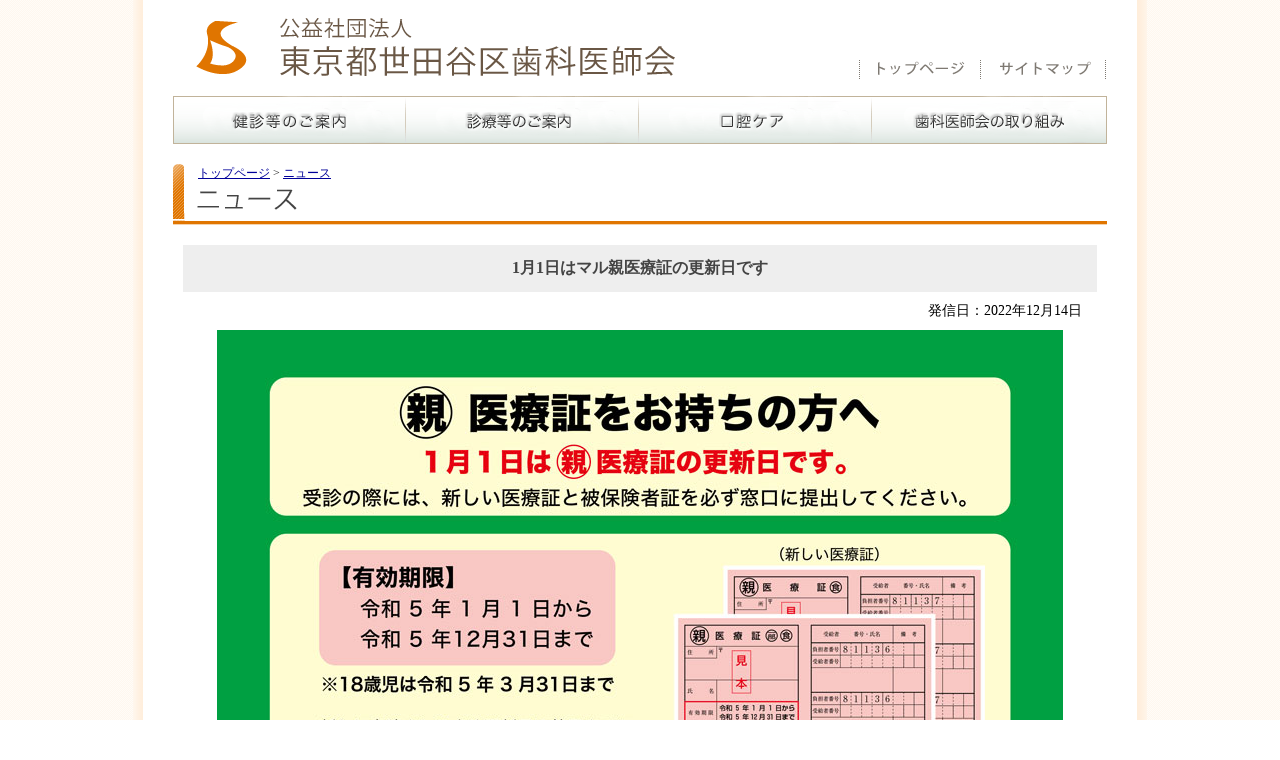

--- FILE ---
content_type: text/html
request_url: https://setagaya-da.or.jp/news.php?board_id=3896
body_size: 2262
content:






<!DOCTYPE html PUBLIC "-//W3C//DTD XHTML 1.0 Strict//EN"
    "http://www.w3.org/TR/xhtml1/DTD/xhtml1-strict.dtd">
<html xmlns="http://www.w3.org/1999/xhtml" xml:lang="ja" lang="ja">
<head>
<meta http-equiv="Content-Type" content="text/html; charset=utf-8" />
<meta http-equiv="Content-Style-Type" content="text/css" />
<meta http-equiv="Content-Script-Type" content="text/javascript" />
<title>東京都世田谷区歯科医師会｜ニュース</title>
<meta name="Description" content="東京都世田谷区歯科医師会　ニュース" />
<meta name="Keywords" content="世田谷区,歯科医師会" />
<link rel="index" href="sitemap.php" title="サイトマップ" />
<link rev="made" href="mailto:office@setagaya-da.or.jp" title="連絡先" />
<script src="https://maps.googleapis.com/maps/api/js?language=ja&region=JP&key=AIzaSyBWNXzNLlQ0_etwISXYEvelUhRqkWYzVUs"></script>
    <link rel="stylesheet" href="css/sub.css" type="text/css" />
    <!--<script type="text/javascript" src="http://www.google.com/jsapi"></script>
    <script type="text/javascript">google.load("jquery", "1.5");</script>
    <script type="text/javascript">
    $(function(){
    　var images=new Array();
    　images[0]='image/main_1.jpg';
    　images[1]='image/main_2.jpg';
    　images[2]='image/main_3.jpg';
    　images[3]='image/main_4.jpg';
    　var currentImage = 0;
    　var preloaded = false;
    　var preloading = false;
    
    　function preload(){
    　 preloading=true;
    　 for(var i=0; i<images.length; i++){
    　　 var img = new Image();
    　　 img.src=images[i];
    　　 images[i] = img;
    　 }
    　 preloaded=true;
    　}
    
    　function animateImages(){
    　 if(!preloaded && preloading) return;
    　 if(!preloaded) preload();
    　 $('#rotatingimage').fadeOut(2000,function(){
    　　 currentImage++;
    　　 currentImage = currentImage % 4;
    　　 $(this).attr('src',images[currentImage].src);
    　　 $(this).fadeIn();
    　 });
    　}
    　var timer = window.setInterval(animateImages,8000);
    });
    </script>-->

</head>

<body>

<div id="container">

<div id="header">

<a href="https://www.setagaya-da.or.jp/"><img id="header_logo" src="image/header_logo.gif" alt="東京都世田谷区歯科医師会" width="513" height="70" /></a>


<table border="0" cellpadding="0" cellspacing="0" id="header_right">
  <tr>
    <td height="40" colspan="2" style="padding:0 55px;">
        </td>
  </tr>
  <tr>
    <td><a href="https://www.setagaya-da.or.jp/"><img class="header_sub_menu" src='image/header_toppage.gif' onMouseOver=this.src='image/header_toppage_on.gif' onMouseOut=this.src='image/header_toppage.gif' alt="トップページ" border="0" /></a></td>
    <td><a href="https://www.setagaya-da.or.jp/sitemap.php"><img class="header_sub_menu" src='image/header_sitemap.gif' onMouseOver=this.src='image/header_sitemap_on.gif' onMouseOut=this.src='image/header_sitemap.gif' alt="サイトマップ" border="0" /></a></td>
  </tr>
</table>




<div id="main_menu">
<div id="navi">
<ul>
<li class="navi_menu" onmouseover="this.className='navi_menu_on'" onmouseout="this.className='navi_menu'">
<a href="kenshin/0/"><img src='image/menu_1.gif' onMouseOver=this.src='image/menu_1on.gif' onMouseOut=this.src='image/menu_1.gif' alt="健診等のご案内" border="0"></a>
</li>
<li class="navi_menu" onmouseover="this.className='navi_menu_on'" onmouseout="this.className='navi_menu'">
<a href="shinryou/1/"><img src='image/menu_2.gif' onMouseOver=this.src='image/menu_2on.gif' onMouseOut=this.src='image/menu_2.gif' alt="診療等のご案内" border="0"></a>
<ul class="sub">
<li><a href="shinryou/1/"><img src='image/menu_2_1.gif' onMouseOver=this.src='image/menu_2_1on.gif' onMouseOut=this.src='image/menu_2_1.gif' border="0"></a></li>
<li><a href="shinryou/2/"><img src='image/menu_2_2.gif' onMouseOver=this.src='image/menu_2_2on.gif' onMouseOut=this.src='image/menu_2_2.gif' border="0"></a></li>
<li><a href="shinryou/3/"><img src='image/menu_2_3.gif' onMouseOver=this.src='image/menu_2_3on.gif' onMouseOut=this.src='image/menu_2_3.gif' border="0"></a></li>
</ul>
</li>
<li class="navi_menu" onmouseover="this.className='navi_menu_on'" onmouseout="this.className='navi_menu'">
<a href="kouku/1/"><img src='image/menu_3.gif' onMouseOver=this.src='image/menu_3on.gif' onMouseOut=this.src='image/menu_3.gif' alt="口腔ケア" border="0"></a>
<ul class="sub">
<li><a href="kouku/1/"><img src='image/menu_3_1.gif' onMouseOver=this.src='image/menu_3_1on.gif' onMouseOut=this.src='image/menu_3_1.gif' border="0"></a></li>
<li><a href="kouku/2/"><img src='image/menu_3_2.gif' onMouseOver=this.src='image/menu_3_2on.gif' onMouseOut=this.src='image/menu_3_2.gif' border="0"></a></li>
<li><a href="kouku/3/"><img src='image/menu_3_3.gif' onMouseOver=this.src='image/menu_3_3on.gif' onMouseOut=this.src='image/menu_3_3.gif' border="0"></a></li>
<!--<li><a href="kouku/4/"><img src='image/menu_3_4.gif' onMouseOver=this.src='image/menu_3_4on.gif' onMouseOut=this.src='image/menu_3_4.gif' border="0"></a></li>-->
<li><a href="kenshin/9/"><img src='image/menu_3_5.gif' onMouseOver=this.src='image/menu_3_5on.gif' onMouseOut=this.src='image/menu_3_5.gif' border="0"></a></li>

</ul>
</li>
<li class="navi_menu" onmouseover="this.className='navi_menu_on'" onmouseout="this.className='navi_menu'">
<a href="torikumi/0/"><img src='image/menu_4.gif' onMouseOver=this.src='image/menu_4on.gif' onMouseOut=this.src='image/menu_4.gif' alt="歯科医師会の取り組み" border="0"></a>
<ul class="sub">
<li><a href="torikumi/0/"><img src='image/menu_4_0.gif' onMouseOver=this.src='image/menu_4_0on.gif' onMouseOut=this.src='image/menu_4_0.gif' border="0"></a></li>
<li><a href="torikumi/1/"><img src='image/menu_4_1.gif' onMouseOver=this.src='image/menu_4_1on.gif' onMouseOut=this.src='image/menu_4_1.gif' border="0"></a></li>
<li><a href="torikumi/2/"><img src='image/menu_4_2.gif' onMouseOver=this.src='image/menu_4_2on.gif' onMouseOut=this.src='image/menu_4_2.gif' border="0"></a></li>
<li><a href="torikumi/3/"><img src='image/menu_4_3.gif' onMouseOver=this.src='image/menu_4_3on.gif' onMouseOut=this.src='image/menu_4_3.gif' border="0"></a></li>
<li><a href="torikumi/4/"><img src='image/menu_4_4.gif' onMouseOver=this.src='image/menu_4_4on.gif' onMouseOut=this.src='image/menu_4_4.gif' border="0"></a></li>
</ul>
</li>
</ul>
</div>
</div>

</div>
<div id="pagebody">

<div id="main_title_news">
<p id="map"><a href="index.php">トップページ</a> > <a href="news.php">ニュース</a></p>
<h2>ニュース</h2>
</div>

<div id="pagecenter">


    
    <div id="newspage">
    <div id="newstitle">1月1日はマル親医療証の更新日です</div>
    <div id="newsdate">発信日：2022年12月14日</div>
    
    
	<p style="text-align: center;">
	<img alt="" src="/ckmedia/images/20221214_R5maruoya.jpg" style="width: 846px; height: 1198px;" /></p>
	
    
    <div id="newsend">｜ <a href="./">トップページ</a> ｜ <a href="news.php">ニュース記事一覧</a> ｜</div>
	</div>


</div>
</div>

<div id="footer">
<p>〒156-0043 東京都世田谷区松原6丁目4番1号　TEL 03-5376-2111/ FAX 03-5376-3311<br />
Copyright(c)2011 SETAGAYA DENTAL ASSOCIATION All Rights Reserved.</p>
</div>
</div>
</body>
</html>

--- FILE ---
content_type: text/css
request_url: https://setagaya-da.or.jp/css/sub.css
body_size: 3680
content:
@charset "utf-8";
* {
	margin: 0;
	padding: 0;
	font-size: 100%;
	font-weight: normal;
}
img {
	padding: 0px;
	margin: 0px;
	border: none;
	vertical-align:bottom;
}
a img {
 border: none;
 color: #ffffff;
 background: transparent;
}
p {
	margin: 0;
	font-size: 14px;
	text-align: left;
	line-height: 1.5;
	border: none;
	color: #222222;
}
.bold {
	font-weight:bold;
	color:#555555;
}

a {
	margin: 0;
    padding: 0;
}
a:link{
	color: #000099;
}
a:visited{
	color: #000099;
}
a:hover{
	color: #61A3CD;
}
a:activ{
	color: #61A3CD;
}
ul {
	display: inline;
}
ul li{
	display: inline;
	list-style: none;
}
ul li img{
	display: inline;
	list-style: none;
}

/*ボディ*/
html{
    height:100%;
	margin: 0;
	padding: 0;
	background: url(../image/back_1.gif) ;
}

body {
	margin: 0;
	padding: 0;
	font-family: "Hiragino Kaku Gothic Pro" , "ヒラギノ角ゴ Pro W3" , "ＭＳ Ｐゴシック";
    min-height: 100%;
	background: url(../image/back_2.gif) repeat-y center;
}
* html body { /* IE6 hacks */
	text-align:center;
}
/*コンテナ*/
#container {
	width: 994px;
	margin: 0 auto;
	padding: 0;
    min-height: 100%;
}
* html #container { /* IE6 hacks */
	text-align:left;
}


#header {
	width: 934px;
	margin: 0 30px;
	padding: 0;
}

#header_logo {
	float:left;
	margin:13px;
}
#header_right {
	float:right;
}
#header_right .header_sub_menu {
	margin: 20px 0 0 0;
}







/* ナビゲーション */
#main_menu {
	clear:both;
	position: relative;
	z-index:100;
	width: 934px;
	height: 48px;
	background: url(../image/mainmenu.gif) no-repeat;
}
#navi {
	position: absolute;
	top: 0px;
	left: 0px;
	width: 934px;
}

#navi ul {
	margin: 0;
	padding: 0;
	list-style: none;
}
#navi li {
	color: #fffff;
	clear:right;
	float: left;
	padding: 0;
}
#navi li a {
	font-size: 14px;
	color: #ffffff;
	display: block;
	padding: 0;
	font-weight: bold;
	text-decoration: none;
}
#navi li a:hover {
	color: #333333;
	background-color: #ffffff;
}

/* サブメニュー */
#navi ul.sub {
	background: none;
}

#navi ul.sub li {
	float: none;
}
#navi ul.sub li a {
	color: #333333;
	background: none;
	font-size: 12px;
	font-weight: normal;
	padding: 0px 0;
	border-top:0px solid #666666;
}
#navi ul.sub li a:hover {
	color: #003366;
	background-color:none;
}
#navi ul li.navi_menu ul {
	display: none;
}
* html #navi ul li.navi_menu ul {
	display:none;
}
#navi ul li.navi_menu_on ul {
	display: block;
}
* html #navi ul li.navi_menu_on ul {
	display:none;
}
#navi li.navi_menu{
	border:0px solid #ffffff;
}
#navi li.navi_menu_on{
	border:0px solid #ffffff;
}














#pagebody {
	width: 934px;
	margin: 0 30px;
	padding: 0 0 0 0;
}
#pagebody #main_title_1{
	margin:20px 0 0 0;
	padding:0 0 0 25px;
	height:61px;
	background:url(../image/sub_main_h2_1.gif) no-repeat;
}
#pagebody #main_title_2{
	margin:20px 0 0 0;
	padding:0 0 0 25px;
	height:61px;
	background:url(../image/sub_main_h2_2.gif) no-repeat;
}
#pagebody #main_title_3{
	margin:20px 0 0 0;
	padding:0 0 0 25px;
	height:61px;
	background:url(../image/sub_main_h2_3.gif) no-repeat;
}
#pagebody #main_title_4{
	margin:20px 0 0 0;
	padding:0 0 0 25px;
	height:61px;
	background:url(../image/sub_main_h2_4.gif) no-repeat;
}
#pagebody #main_title_5{
	margin:20px 0 0 0;
	padding:0 0 0 25px;
	height:61px;
	background:url(../image/sub_main_h2_5.gif) no-repeat;
}
#pagebody #main_title_sitemap{
	margin:20px 0 0 0;
	padding:0 0 0 25px;
	height:61px;
	background:url(../image/sub_main_h2_sitemap.gif) no-repeat;
}
#pagebody #main_title_link{
	margin:20px 0 0 0;
	padding:0 0 0 25px;
	height:61px;
	background:url(../image/sub_main_h2_link.gif) no-repeat;
}
#pagebody #main_title_serch{
	margin:20px 0 0 0;
	padding:0 0 0 25px;
	height:61px;
	background:url(../image/sub_main_h2_serch.gif) no-repeat;
}
#pagebody #main_title_oukyu{
	margin:20px 0 0 0;
	padding:0 0 0 25px;
	height:61px;
	background:url(../image/sub_main_h2_oukyu.gif) no-repeat;
}
#pagebody #main_title_qanda{
	margin:20px 0 0 0;
	padding:0 0 0 25px;
	height:61px;
	background:url(../image/sub_main_h2_qanda.gif) no-repeat;
}
#pagebody #main_title_news{
	margin:20px 0 0 0;
	padding:0 0 0 25px;
	height:61px;
	background:url(../image/sub_main_h2_news.gif) no-repeat;
}
#pagebody #main_title_nyukai{
	margin:20px 0 0 0;
	padding:0 0 0 25px;
	height:61px;
	background:url(../image/sub_main_h2_nyukai.gif) no-repeat;
}
#pagebody #main_title_poster{
	margin:20px 0 0 0;
	padding:0 0 0 25px;
	height:61px;
	background:url(../image/sub_main_h2_poster.gif) no-repeat;
}
#pagebody #main_title_kaiin{
	margin:20px 0 0 0;
	padding:0 0 0 25px;
	height:61px;
	background:url(../image/sub_main_h2_kaiin.gif) no-repeat;
}

#pagebody p#map{
	font-size:12px;
}
#pagebody h2{
  text-indent: -9999px;
}


#pageleft {
	margin: 0px 0 30px 0;
	padding: 0;
	float: left;
	width: 240px;
	*margin: -40px 0 30px 0;
}

#pageleft ul {
	margin:0;
	padding:0;
	list-style: none;
}
#pageleft ul li{
	margin: 0;
	padding:0;
	line-height: 40px;
	width: 240px;
	text-indent:20px;
	font-size:14px;
	list-style: none outside;
	display: block;
	background: url(../image/sub_navi_h3.gif) no-repeat;
}
#pageleft ul li#on{
	background: url(../image/sub_navi_h3_th.gif) no-repeat;
}
#pageleft ul li a {
	font-weight:bold;
	text-decoration: none;
	display: block;
	line-height: 40px;
	width: 240px;
}
#pageleft ul li a:hover {
	text-decoration: none;
	margin: 0;
	padding: 0;
	line-height: 40px;
	width: 240px;
	text-indent:20px;
	font-size:14px;
	font-weight:bold;
	color:#ffffff;
	list-style: none outside;
	display: block;
	background: url(../image/sub_navi_h3_on.gif) no-repeat;
}




#pageleft #blognavi{
	display:block;
	width: 240px;
	margin:20px 0 3px 0;
	padding:5px 12px;	
	font-size: 14px;
	font-weight:bold;
	color: #ffffff;
	line-height: 1.5;
	background:url(../image/sub_blog_navi.gif) no-repeat;
}
#pageleft dl#blogside {
	clear:both;
	display:block;
	width: 240px;
	margin: 0px;
	padding:0;
}
#pageleft dl#blogside dt{
	display:block;
	font-size: 13px;
	color: #444444;
	margin:2px 0 0 0;
	padding:5px 5px 0 12px;
	line-height: 1.2;
	background:url(../image/mark_1.gif) -3px 7px no-repeat;
}
#pageleft dl#blogside dd {
	display:block;
	font-size: 13px;
	padding:0px 5px 7px 0 ;
	margin:0 0 0px 0;
	line-height: 1.5;
	border-bottom:1px dotted #aaaaaa;
}
#pageleft #blogback a{
	display:block;
	width: 216px;
	margin:0;
	padding:3px 12px;
	text-align:right;
	font-size: 12px;
	font-weight:bold;
	line-height: 1.5;
	background:#efefef;
	border-bottom:1px solid #aaaaaa;
}







#pageright {
	margin: 20px 0 20px 0px;
	padding: 0;
	float: right;
	width: 654px;
}
#pageright p {
	margin: 8px 0 0 0 ;
	font-size: 14px;
	text-align: left;
	line-height: 1.5;
	border: none;
	color: #222222;
}
#pageright h3{
	margin: 0 0 8px 0;
	padding: 1px 0 0 26px;
	float: left;
	width: 628px;
	height:29px;
	color:#555555;
	font-size:20px;
	font-weight:bold;
	background:url(../image/sub_main_h3.gif) no-repeat;
}
#pageright h4{
	margin: 15px 0 8px 0;
	padding: 9px 0 0 15px;
	float: left;
	width: 639px;
	height:22px;
	color:#554e45;
	font-size:15px;
	font-weight:bold;
	background:url(../image/sub_main_h4.gif) no-repeat;
}
#pageright h5{
	margin: 15px 0 5px 0;
	padding: 3px 0 3px 22px;
	float: left;
	width: 632px;
	color:#554e45;
	
	font-weight:bold;
	border-bottom:1px dotted #999999;
	background:url(../image/sub_main_h5.gif) 4px 5px no-repeat;
}
body {
    -webkit-text-size-adjust: 100%;
}
#pageright .image {
	float:right;
	margin:15px 15px 15px 20px;
	font-size:12px;
	color:#555555;
	line-height:1.5;
}
* html #pageright .image {
	float:right;
	margin:15px 15px 15px 0px;
	font-size:12px;
	color:#555555;
	line-height:1.5;
}
#pageright .image img {
	border:1px solid #aaaaaa;
}
#pageright ul.right {
	clear:both;
	width:639px;
	margin: 5px 15px 0px 5px;
	padding: 0 0 0 0;
	display: block;
}
#pageright ul.right li {
	margin: 0 5px 0 7px;
	padding: 0 0px 0 14px;
	font-size: 14px;
	color:#222222;
	line-height: 2.2;
	display: block;
	background:url(../image/mark_1.gif) -2px 10px no-repeat;
}
#pageright table#data{
	margin: 10px 0px 0px 0;
}
#pageright table#data th{
	padding: 4px;
	text-align:center;
	color:#555555;
	font-size:14px;
	font-weight:bold;
	background-color:#efefef;
	border-bottom:1px dotted #aaaaaa;
	border-right:1px solid #eeeeee;
}
#pageright table#data td{
	padding: 5px;
	width:180px;
	text-align:center;
	font-size:14px;
	background-color:#fffbf6;
	border-bottom:1px dotted #aaaaaa;
	border-right:1px solid #eeeeee;
}





#pageright table#serch{
	margin: 5px 0 8px 0;
}
#pageright table#serch td{
	margin: 0;
	padding:7px;
	width: 654px;
	font-size:15px;
	border-bottom:1px dotted #999999;
}
#pageright table#serch td a{
	font-weight:bold;
}
#pageright img#MapOver{
	margin: 5px 0 8px 0;
	padding:0;
	border:1px solid #aaaaaa;
}





#pageright dl#bloglist {
	clear:both;
	display:block;
	width: 644px;
	margin: 0px 5px 10px 5px;
	padding:0;
}
#pageright dl#bloglist dt{
	display:block;
	font-size: 14px;
	color: #444444;
	margin:0;
	padding:0px 5px 0 13px;
	line-height: 1.5;
	background:url(../image/mark_1.gif) -2px 5px no-repeat;
}
#pageright dl#bloglist dd {
	display:block;
	font-size: 14px;
	padding:0px 5px 8px 0 ;
	margin:0 0 5px 0;
	line-height: 1.5;
	border-bottom:1px dashed #aaaaaa;
}






#pageright #blogtitle {
	clear:both;
	display:block;
	width: 610px;
	margin: 0px 0px 8px 0px;
	padding:13px 22px;
	font-size:16px;
	font-weight:bold;
	color:#444444;
	text-align:center;
	background:#eeeeee;
}
#pageright #blogdate {
	display:block;
	width: 628px;
	margin: 10px 3px;
	padding:0 10px;
	font-size:14px;
	text-align:right;
}
#pageright #blogend {
	display:block;
	width: 634px;
	margin: 10px 0;
	padding:10px;
	font-size:14px;
	font-weight:bold;
	text-align:right;
	color:#555555;
	background:#eeeeee;
}
#pageright #blogend a {
	font-size:14px;
	font-weight:bold;
}





#pagebody #pagecenter {
	margin: 20px 0;
	padding: 0;
}
#pagebody #pagecenter .box {
	margin: 0 30px 0 0;
	clear:right;
	float:left;
	display: block;
	width:291px;
}
#pagebody #pagecenter h3{
	margin: 15px 0 5px 0;
	padding: 3px 0 3px 22px;
	width:265px;
	color:#554e45;
	font-size:16px;
	font-weight:bold;
	border-bottom:1px dotted #999999;
	background:url(../image/sub_main_h5.gif) 4px 5px no-repeat;
}
#pagebody #pagecenter h3 a{
	font-weight:bold;
}
#pagebody #pagecenter ul {
	width: 230px;
	margin: 5px 15px 0px 5px;
	padding: 0 0 0 0;
	display: block;
}
#pagebody #pagecenter ul li {
	margin: 0 5px 0 7px;
	padding: 0 0px 0 14px;
	font-size: 14px;
	line-height: 2.2;
	color: #555555;
	display: block;
	background:url(../image/mark_1.gif) -2px 9px no-repeat;
}
#pagebody #pagecenter ul li.sub {
	margin: 0 5px 0 7px;
	padding: 0 0px 0 30px;
	font-size: 13px;
	line-height: 2;
	color: #555555;
	display: block;
	background:url(../image/mark_3.gif) 17px 9px no-repeat;
}





#pagebody #pagecenter #sidebar p{
	margin: 15px 0px 0px 0;
	font-size:13px;
	line-height:1.8;
}
#pagebody #pagecenter #sidebar p a{
	font-weight:bold;
}
#pagebody #pagecenter #sidebar img{
	margin: 5px 15px 5px 0;
}
#pagebody #pagecenter #sidebar table#shika_data{
	margin: 15px 0px 0px 0;
}
#pagebody #pagecenter #sidebar table#shika_data th{
	padding: 4px;
	text-align:center;
	color:#555555;
	font-size:13px;
	font-weight:bold;
	background-color:#efefef;
	border-bottom:1px dotted #aaaaaa;
	border-right:1px solid #eeeeee;
}
#pagebody #pagecenter #sidebar table#shika_data td{
	padding: 5px;
	text-align:center;
	font-size:13px;
	background-color:#fffbf6;
	border-bottom:1px dotted #aaaaaa;
	border-right:1px solid #eeeeee;
}

#pagebody #pagecenter #sidebar #sidebar_map .mapside{
	margin: 0;
	padding: 0 0px 0 43px;
	font-size: 13px;
	line-height: 1.8;
	color: #555555;
	display: block;
	background:url(../image/mark_1.gif) 28px 7px no-repeat;
}
#pagebody #pagecenter #sidebar #sidebar_map .mapside a{
	font-weight:bold;
}


#pagebody #pagecenter .mapinfo{
	margin: 0;
	padding: 0 0px 0 0px;
	font-size: 13px;
	line-height: 1.4;
	color: #555555;
}
#pagebody #pagecenter .mapinfo a{
	font-weight:bold;
}



#pagebody #pagecenter ul.qanda {
	width: 914px;
	margin: 10px 10px 25px 10px;
	padding: 0 0 0 0;
	display: block;
}
#pagebody #pagecenter ul.qanda li {
	margin: 0 5px 0 7px;
	padding: 0 0px 0 18px;
	font-size: 14px;
	line-height: 2.5;
	color: #555555;
	display: block;
	border-top:1px dashed #aaaaaa;
	background:url(../image/mark_1.gif) -2px 13px no-repeat;
}
#pagebody #pagecenter ul.qanda li#last {
	margin: 0 5px 0 7px;
	padding: 0 0px 0 18px;
	font-size: 14px;
	line-height: 2.5;
	color: #555555;
	display: block;
	border-top:1px dashed #aaaaaa;
	border-bottom:1px dashed #aaaaaa;
	background:url(../image/mark_1.gif) -2px 13px no-repeat;
}
#pagebody #pagecenter .q a {
	width: 866px;
	margin: 15px 0 0 10px;
	padding: 8px 8px 8px 40px;
	font-size: 14px;
	font-weight:bold;
	line-height: 2;
	color: #555555;
	display: block;
	background:#eeeeee url(../image/qanda_q.gif) 10px 12px no-repeat;
}
#pagebody #pagecenter .a {
	width: 866px;
	margin: 5px 0 0 10px;
	padding: 8px 8px 8px 40px;
	font-size: 14px;
	line-height: 1.8;
	color: #333333;
	display: block;
	background:url(../image/qanda_a.gif) 10px 12px no-repeat;
}

#pagebody #pagecenter table#oukyu{
	margin: 10px 0px;
}
#pagebody #pagecenter table#oukyu th{
	padding: 8px 20px;
	text-align:center;
	color:#555555;
	font-size:14px;
	font-weight:bold;
	background-color:#efefef;
	border-bottom:1px dotted #aaaaaa;
	border-right:1px solid #eeeeee;
}
#pagebody #pagecenter table#oukyu td{
	padding: 8px 20px;
	text-align:left;
	font-size:14px;
	background-color:#fffbf6;
	border-bottom:1px dotted #aaaaaa;
	border-right:1px solid #eeeeee;
}




#pagebody #pagecenter dl#presslist {
	display:block;
	width: 914px;
	margin: 10px;
	padding:0;
}
#pagebody #pagecenter dl#presslist dt{
	display:block;
	font-size: 14px;
	font-weight:bold;
	color: #777777;
	margin:5px 0 0px 0;
	padding:0px 15px;
	line-height: 1.5;
}
#pagebody #pagecenter dl#presslist dd {
	display:block;
	font-size: 14px;
	padding:0px 15px 8px 77px ;
	margin:0 0 8px 0;
	line-height: 1.5;
	border-bottom:1px dashed #aaaaaa;
}
#pagebody #pagecenter dl#presslist dd.n1 {
	background:url(../image/index_news_1.gif) 15px 6px no-repeat;
}
#pagebody #pagecenter dl#presslist dd.n2 {
	background:url(../image/index_news_2.gif) 15px 6px no-repeat;
}
#pagebody #pagecenter dl#presslist dd.n3 {
	background:url(../image/index_news_3.gif) 15px 6px no-repeat;
}



#pagebody #pagecenter #newspage {
	clear:both;
	display:block;
	width: 914px;
	margin: 0px 10px 10px 10px;
	padding:0;
}
#pagebody #pagecenter #newspage #newstitle {
	display:block;
	width: 870px;
	margin: 0px 0 8px 0;
	padding:13px 22px;
	font-size:16px;
	font-weight:bold;
	color:#444444;
	text-align:center;
	background:#eeeeee;
}
#pagebody #pagecenter #newspage #newsdate {
	display:block;
	width: 884px;
	margin: 10px 5px;
	padding:0 10px;
	font-size:14px;
	text-align:right;
}
#pagebody #pagecenter #newspage #newsend {
	display:block;
	width: 894px;
	margin: 10px 0;
	padding:10px;
	font-size:14px;
	font-weight:bold;
	text-align:right;
	color:#555555;
	background:#eeeeee;
}
#pagebody #pagecenter #newspage #newsend a {
	font-size:14px;
	font-weight:bold;
}


#pagebody #pagecenter .postertopnavi {
	clear:both;
	display:block;
	width: 914px;
	margin: 0;
	padding:0 10px;
	text-align:right;
	font-size:14px;
	font-weight:bold;
	color:#555555;
}
#pagebody #pagecenter .postertopnavi a {
	font-weight:bold;
}
#pagebody #pagecenter .postertitle {
	clear:both;
	display:block;
	width: 894px;
	margin: 25px 0 10px 0;
	padding:13px 20px 12px 20px;
	font-size:16px;
	font-weight:bold;
	color:#555555;
	background:#fde7cf;
}

#pagebody #pagecenter table#postertitleright td a{
	font-weight:bold;
}
#pagebody #pagecenter .main_poster {
	display:block;
	float:left;
	width: 400px;
	text-align:center;
	margin: 15px 0 8px 0;
	padding:0 27px;
}
* html #pagebody #pagecenter .main_poster {
	display:block;
	float:left;
	width: 400px;
	text-align:center;
	margin: 15px 0 8px 0;
	padding:0 0 0 27px;
}
#pagebody #pagecenter .main_poster img {
	border:10px solid #eeeeee;
}
#pagebody #pagecenter .main_poster p {
	font-size:14px;
	text-align:center;
}
#pagebody #pagecenter .each_poster {
	display:block;
	float:left;
	width: 211px;
	text-align:center;
	margin: 15px 0;
	padding:0 10px;
}
#pagebody #pagecenter .each_poster img {
	border:1px solid #aaaaaa;
}
#pagebody #pagecenter .each_poster p {
	font-size:13px;
	text-align:center;
}
#pagebody #pagecenter #posterend {
	display:block;
	width: 908px;
	margin: 20px 0;
	padding:13px;
	font-size:14px;
	font-weight:bold;
	text-align:right;
	color:#555555;
	background:#eeeeee;
}
#pagebody #pagecenter #posterend a {
	font-size:14px;
	font-weight:bold;
}








#footer {
	clear: both;
	padding: 5px 0 5px 0;
	margin: 30px 0 0 30px;
	width: 934px;
	border-top:1px solid #999999;
}
#footer p{
	text-align: center;
}
